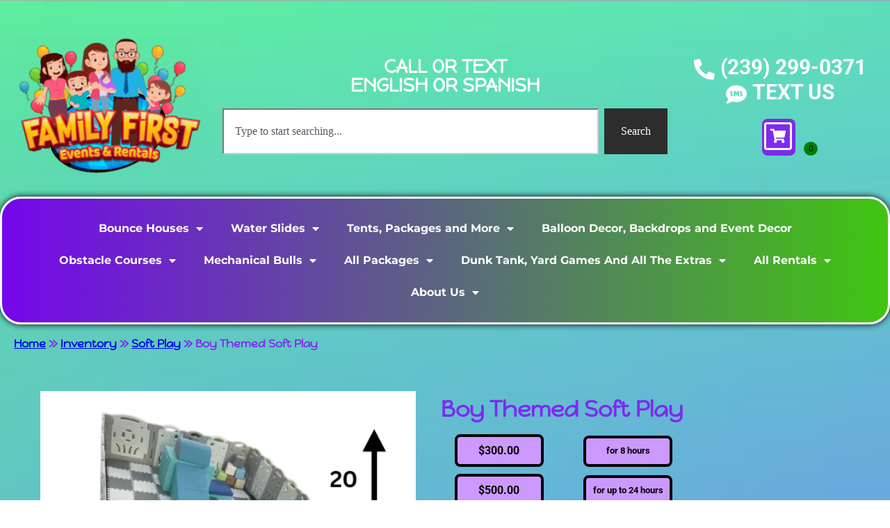

--- FILE ---
content_type: text/html; charset=utf-8
request_url: https://www.google.com/recaptcha/enterprise/anchor?ar=1&k=6LcSNw8eAAAAAN1cy4N20ZlzWX4YetiG7zmLXN_f&co=aHR0cHM6Ly9mYW1pbHlmaXJzdGV2ZW50c2FuZHJlbnRhbHMuY29tOjQ0Mw..&hl=en&type=v3&v=PoyoqOPhxBO7pBk68S4YbpHZ&size=invisible&badge=bottomright&sa=Form&anchor-ms=20000&execute-ms=30000&cb=2pkgqhrqcy0c
body_size: 48766
content:
<!DOCTYPE HTML><html dir="ltr" lang="en"><head><meta http-equiv="Content-Type" content="text/html; charset=UTF-8">
<meta http-equiv="X-UA-Compatible" content="IE=edge">
<title>reCAPTCHA</title>
<style type="text/css">
/* cyrillic-ext */
@font-face {
  font-family: 'Roboto';
  font-style: normal;
  font-weight: 400;
  font-stretch: 100%;
  src: url(//fonts.gstatic.com/s/roboto/v48/KFO7CnqEu92Fr1ME7kSn66aGLdTylUAMa3GUBHMdazTgWw.woff2) format('woff2');
  unicode-range: U+0460-052F, U+1C80-1C8A, U+20B4, U+2DE0-2DFF, U+A640-A69F, U+FE2E-FE2F;
}
/* cyrillic */
@font-face {
  font-family: 'Roboto';
  font-style: normal;
  font-weight: 400;
  font-stretch: 100%;
  src: url(//fonts.gstatic.com/s/roboto/v48/KFO7CnqEu92Fr1ME7kSn66aGLdTylUAMa3iUBHMdazTgWw.woff2) format('woff2');
  unicode-range: U+0301, U+0400-045F, U+0490-0491, U+04B0-04B1, U+2116;
}
/* greek-ext */
@font-face {
  font-family: 'Roboto';
  font-style: normal;
  font-weight: 400;
  font-stretch: 100%;
  src: url(//fonts.gstatic.com/s/roboto/v48/KFO7CnqEu92Fr1ME7kSn66aGLdTylUAMa3CUBHMdazTgWw.woff2) format('woff2');
  unicode-range: U+1F00-1FFF;
}
/* greek */
@font-face {
  font-family: 'Roboto';
  font-style: normal;
  font-weight: 400;
  font-stretch: 100%;
  src: url(//fonts.gstatic.com/s/roboto/v48/KFO7CnqEu92Fr1ME7kSn66aGLdTylUAMa3-UBHMdazTgWw.woff2) format('woff2');
  unicode-range: U+0370-0377, U+037A-037F, U+0384-038A, U+038C, U+038E-03A1, U+03A3-03FF;
}
/* math */
@font-face {
  font-family: 'Roboto';
  font-style: normal;
  font-weight: 400;
  font-stretch: 100%;
  src: url(//fonts.gstatic.com/s/roboto/v48/KFO7CnqEu92Fr1ME7kSn66aGLdTylUAMawCUBHMdazTgWw.woff2) format('woff2');
  unicode-range: U+0302-0303, U+0305, U+0307-0308, U+0310, U+0312, U+0315, U+031A, U+0326-0327, U+032C, U+032F-0330, U+0332-0333, U+0338, U+033A, U+0346, U+034D, U+0391-03A1, U+03A3-03A9, U+03B1-03C9, U+03D1, U+03D5-03D6, U+03F0-03F1, U+03F4-03F5, U+2016-2017, U+2034-2038, U+203C, U+2040, U+2043, U+2047, U+2050, U+2057, U+205F, U+2070-2071, U+2074-208E, U+2090-209C, U+20D0-20DC, U+20E1, U+20E5-20EF, U+2100-2112, U+2114-2115, U+2117-2121, U+2123-214F, U+2190, U+2192, U+2194-21AE, U+21B0-21E5, U+21F1-21F2, U+21F4-2211, U+2213-2214, U+2216-22FF, U+2308-230B, U+2310, U+2319, U+231C-2321, U+2336-237A, U+237C, U+2395, U+239B-23B7, U+23D0, U+23DC-23E1, U+2474-2475, U+25AF, U+25B3, U+25B7, U+25BD, U+25C1, U+25CA, U+25CC, U+25FB, U+266D-266F, U+27C0-27FF, U+2900-2AFF, U+2B0E-2B11, U+2B30-2B4C, U+2BFE, U+3030, U+FF5B, U+FF5D, U+1D400-1D7FF, U+1EE00-1EEFF;
}
/* symbols */
@font-face {
  font-family: 'Roboto';
  font-style: normal;
  font-weight: 400;
  font-stretch: 100%;
  src: url(//fonts.gstatic.com/s/roboto/v48/KFO7CnqEu92Fr1ME7kSn66aGLdTylUAMaxKUBHMdazTgWw.woff2) format('woff2');
  unicode-range: U+0001-000C, U+000E-001F, U+007F-009F, U+20DD-20E0, U+20E2-20E4, U+2150-218F, U+2190, U+2192, U+2194-2199, U+21AF, U+21E6-21F0, U+21F3, U+2218-2219, U+2299, U+22C4-22C6, U+2300-243F, U+2440-244A, U+2460-24FF, U+25A0-27BF, U+2800-28FF, U+2921-2922, U+2981, U+29BF, U+29EB, U+2B00-2BFF, U+4DC0-4DFF, U+FFF9-FFFB, U+10140-1018E, U+10190-1019C, U+101A0, U+101D0-101FD, U+102E0-102FB, U+10E60-10E7E, U+1D2C0-1D2D3, U+1D2E0-1D37F, U+1F000-1F0FF, U+1F100-1F1AD, U+1F1E6-1F1FF, U+1F30D-1F30F, U+1F315, U+1F31C, U+1F31E, U+1F320-1F32C, U+1F336, U+1F378, U+1F37D, U+1F382, U+1F393-1F39F, U+1F3A7-1F3A8, U+1F3AC-1F3AF, U+1F3C2, U+1F3C4-1F3C6, U+1F3CA-1F3CE, U+1F3D4-1F3E0, U+1F3ED, U+1F3F1-1F3F3, U+1F3F5-1F3F7, U+1F408, U+1F415, U+1F41F, U+1F426, U+1F43F, U+1F441-1F442, U+1F444, U+1F446-1F449, U+1F44C-1F44E, U+1F453, U+1F46A, U+1F47D, U+1F4A3, U+1F4B0, U+1F4B3, U+1F4B9, U+1F4BB, U+1F4BF, U+1F4C8-1F4CB, U+1F4D6, U+1F4DA, U+1F4DF, U+1F4E3-1F4E6, U+1F4EA-1F4ED, U+1F4F7, U+1F4F9-1F4FB, U+1F4FD-1F4FE, U+1F503, U+1F507-1F50B, U+1F50D, U+1F512-1F513, U+1F53E-1F54A, U+1F54F-1F5FA, U+1F610, U+1F650-1F67F, U+1F687, U+1F68D, U+1F691, U+1F694, U+1F698, U+1F6AD, U+1F6B2, U+1F6B9-1F6BA, U+1F6BC, U+1F6C6-1F6CF, U+1F6D3-1F6D7, U+1F6E0-1F6EA, U+1F6F0-1F6F3, U+1F6F7-1F6FC, U+1F700-1F7FF, U+1F800-1F80B, U+1F810-1F847, U+1F850-1F859, U+1F860-1F887, U+1F890-1F8AD, U+1F8B0-1F8BB, U+1F8C0-1F8C1, U+1F900-1F90B, U+1F93B, U+1F946, U+1F984, U+1F996, U+1F9E9, U+1FA00-1FA6F, U+1FA70-1FA7C, U+1FA80-1FA89, U+1FA8F-1FAC6, U+1FACE-1FADC, U+1FADF-1FAE9, U+1FAF0-1FAF8, U+1FB00-1FBFF;
}
/* vietnamese */
@font-face {
  font-family: 'Roboto';
  font-style: normal;
  font-weight: 400;
  font-stretch: 100%;
  src: url(//fonts.gstatic.com/s/roboto/v48/KFO7CnqEu92Fr1ME7kSn66aGLdTylUAMa3OUBHMdazTgWw.woff2) format('woff2');
  unicode-range: U+0102-0103, U+0110-0111, U+0128-0129, U+0168-0169, U+01A0-01A1, U+01AF-01B0, U+0300-0301, U+0303-0304, U+0308-0309, U+0323, U+0329, U+1EA0-1EF9, U+20AB;
}
/* latin-ext */
@font-face {
  font-family: 'Roboto';
  font-style: normal;
  font-weight: 400;
  font-stretch: 100%;
  src: url(//fonts.gstatic.com/s/roboto/v48/KFO7CnqEu92Fr1ME7kSn66aGLdTylUAMa3KUBHMdazTgWw.woff2) format('woff2');
  unicode-range: U+0100-02BA, U+02BD-02C5, U+02C7-02CC, U+02CE-02D7, U+02DD-02FF, U+0304, U+0308, U+0329, U+1D00-1DBF, U+1E00-1E9F, U+1EF2-1EFF, U+2020, U+20A0-20AB, U+20AD-20C0, U+2113, U+2C60-2C7F, U+A720-A7FF;
}
/* latin */
@font-face {
  font-family: 'Roboto';
  font-style: normal;
  font-weight: 400;
  font-stretch: 100%;
  src: url(//fonts.gstatic.com/s/roboto/v48/KFO7CnqEu92Fr1ME7kSn66aGLdTylUAMa3yUBHMdazQ.woff2) format('woff2');
  unicode-range: U+0000-00FF, U+0131, U+0152-0153, U+02BB-02BC, U+02C6, U+02DA, U+02DC, U+0304, U+0308, U+0329, U+2000-206F, U+20AC, U+2122, U+2191, U+2193, U+2212, U+2215, U+FEFF, U+FFFD;
}
/* cyrillic-ext */
@font-face {
  font-family: 'Roboto';
  font-style: normal;
  font-weight: 500;
  font-stretch: 100%;
  src: url(//fonts.gstatic.com/s/roboto/v48/KFO7CnqEu92Fr1ME7kSn66aGLdTylUAMa3GUBHMdazTgWw.woff2) format('woff2');
  unicode-range: U+0460-052F, U+1C80-1C8A, U+20B4, U+2DE0-2DFF, U+A640-A69F, U+FE2E-FE2F;
}
/* cyrillic */
@font-face {
  font-family: 'Roboto';
  font-style: normal;
  font-weight: 500;
  font-stretch: 100%;
  src: url(//fonts.gstatic.com/s/roboto/v48/KFO7CnqEu92Fr1ME7kSn66aGLdTylUAMa3iUBHMdazTgWw.woff2) format('woff2');
  unicode-range: U+0301, U+0400-045F, U+0490-0491, U+04B0-04B1, U+2116;
}
/* greek-ext */
@font-face {
  font-family: 'Roboto';
  font-style: normal;
  font-weight: 500;
  font-stretch: 100%;
  src: url(//fonts.gstatic.com/s/roboto/v48/KFO7CnqEu92Fr1ME7kSn66aGLdTylUAMa3CUBHMdazTgWw.woff2) format('woff2');
  unicode-range: U+1F00-1FFF;
}
/* greek */
@font-face {
  font-family: 'Roboto';
  font-style: normal;
  font-weight: 500;
  font-stretch: 100%;
  src: url(//fonts.gstatic.com/s/roboto/v48/KFO7CnqEu92Fr1ME7kSn66aGLdTylUAMa3-UBHMdazTgWw.woff2) format('woff2');
  unicode-range: U+0370-0377, U+037A-037F, U+0384-038A, U+038C, U+038E-03A1, U+03A3-03FF;
}
/* math */
@font-face {
  font-family: 'Roboto';
  font-style: normal;
  font-weight: 500;
  font-stretch: 100%;
  src: url(//fonts.gstatic.com/s/roboto/v48/KFO7CnqEu92Fr1ME7kSn66aGLdTylUAMawCUBHMdazTgWw.woff2) format('woff2');
  unicode-range: U+0302-0303, U+0305, U+0307-0308, U+0310, U+0312, U+0315, U+031A, U+0326-0327, U+032C, U+032F-0330, U+0332-0333, U+0338, U+033A, U+0346, U+034D, U+0391-03A1, U+03A3-03A9, U+03B1-03C9, U+03D1, U+03D5-03D6, U+03F0-03F1, U+03F4-03F5, U+2016-2017, U+2034-2038, U+203C, U+2040, U+2043, U+2047, U+2050, U+2057, U+205F, U+2070-2071, U+2074-208E, U+2090-209C, U+20D0-20DC, U+20E1, U+20E5-20EF, U+2100-2112, U+2114-2115, U+2117-2121, U+2123-214F, U+2190, U+2192, U+2194-21AE, U+21B0-21E5, U+21F1-21F2, U+21F4-2211, U+2213-2214, U+2216-22FF, U+2308-230B, U+2310, U+2319, U+231C-2321, U+2336-237A, U+237C, U+2395, U+239B-23B7, U+23D0, U+23DC-23E1, U+2474-2475, U+25AF, U+25B3, U+25B7, U+25BD, U+25C1, U+25CA, U+25CC, U+25FB, U+266D-266F, U+27C0-27FF, U+2900-2AFF, U+2B0E-2B11, U+2B30-2B4C, U+2BFE, U+3030, U+FF5B, U+FF5D, U+1D400-1D7FF, U+1EE00-1EEFF;
}
/* symbols */
@font-face {
  font-family: 'Roboto';
  font-style: normal;
  font-weight: 500;
  font-stretch: 100%;
  src: url(//fonts.gstatic.com/s/roboto/v48/KFO7CnqEu92Fr1ME7kSn66aGLdTylUAMaxKUBHMdazTgWw.woff2) format('woff2');
  unicode-range: U+0001-000C, U+000E-001F, U+007F-009F, U+20DD-20E0, U+20E2-20E4, U+2150-218F, U+2190, U+2192, U+2194-2199, U+21AF, U+21E6-21F0, U+21F3, U+2218-2219, U+2299, U+22C4-22C6, U+2300-243F, U+2440-244A, U+2460-24FF, U+25A0-27BF, U+2800-28FF, U+2921-2922, U+2981, U+29BF, U+29EB, U+2B00-2BFF, U+4DC0-4DFF, U+FFF9-FFFB, U+10140-1018E, U+10190-1019C, U+101A0, U+101D0-101FD, U+102E0-102FB, U+10E60-10E7E, U+1D2C0-1D2D3, U+1D2E0-1D37F, U+1F000-1F0FF, U+1F100-1F1AD, U+1F1E6-1F1FF, U+1F30D-1F30F, U+1F315, U+1F31C, U+1F31E, U+1F320-1F32C, U+1F336, U+1F378, U+1F37D, U+1F382, U+1F393-1F39F, U+1F3A7-1F3A8, U+1F3AC-1F3AF, U+1F3C2, U+1F3C4-1F3C6, U+1F3CA-1F3CE, U+1F3D4-1F3E0, U+1F3ED, U+1F3F1-1F3F3, U+1F3F5-1F3F7, U+1F408, U+1F415, U+1F41F, U+1F426, U+1F43F, U+1F441-1F442, U+1F444, U+1F446-1F449, U+1F44C-1F44E, U+1F453, U+1F46A, U+1F47D, U+1F4A3, U+1F4B0, U+1F4B3, U+1F4B9, U+1F4BB, U+1F4BF, U+1F4C8-1F4CB, U+1F4D6, U+1F4DA, U+1F4DF, U+1F4E3-1F4E6, U+1F4EA-1F4ED, U+1F4F7, U+1F4F9-1F4FB, U+1F4FD-1F4FE, U+1F503, U+1F507-1F50B, U+1F50D, U+1F512-1F513, U+1F53E-1F54A, U+1F54F-1F5FA, U+1F610, U+1F650-1F67F, U+1F687, U+1F68D, U+1F691, U+1F694, U+1F698, U+1F6AD, U+1F6B2, U+1F6B9-1F6BA, U+1F6BC, U+1F6C6-1F6CF, U+1F6D3-1F6D7, U+1F6E0-1F6EA, U+1F6F0-1F6F3, U+1F6F7-1F6FC, U+1F700-1F7FF, U+1F800-1F80B, U+1F810-1F847, U+1F850-1F859, U+1F860-1F887, U+1F890-1F8AD, U+1F8B0-1F8BB, U+1F8C0-1F8C1, U+1F900-1F90B, U+1F93B, U+1F946, U+1F984, U+1F996, U+1F9E9, U+1FA00-1FA6F, U+1FA70-1FA7C, U+1FA80-1FA89, U+1FA8F-1FAC6, U+1FACE-1FADC, U+1FADF-1FAE9, U+1FAF0-1FAF8, U+1FB00-1FBFF;
}
/* vietnamese */
@font-face {
  font-family: 'Roboto';
  font-style: normal;
  font-weight: 500;
  font-stretch: 100%;
  src: url(//fonts.gstatic.com/s/roboto/v48/KFO7CnqEu92Fr1ME7kSn66aGLdTylUAMa3OUBHMdazTgWw.woff2) format('woff2');
  unicode-range: U+0102-0103, U+0110-0111, U+0128-0129, U+0168-0169, U+01A0-01A1, U+01AF-01B0, U+0300-0301, U+0303-0304, U+0308-0309, U+0323, U+0329, U+1EA0-1EF9, U+20AB;
}
/* latin-ext */
@font-face {
  font-family: 'Roboto';
  font-style: normal;
  font-weight: 500;
  font-stretch: 100%;
  src: url(//fonts.gstatic.com/s/roboto/v48/KFO7CnqEu92Fr1ME7kSn66aGLdTylUAMa3KUBHMdazTgWw.woff2) format('woff2');
  unicode-range: U+0100-02BA, U+02BD-02C5, U+02C7-02CC, U+02CE-02D7, U+02DD-02FF, U+0304, U+0308, U+0329, U+1D00-1DBF, U+1E00-1E9F, U+1EF2-1EFF, U+2020, U+20A0-20AB, U+20AD-20C0, U+2113, U+2C60-2C7F, U+A720-A7FF;
}
/* latin */
@font-face {
  font-family: 'Roboto';
  font-style: normal;
  font-weight: 500;
  font-stretch: 100%;
  src: url(//fonts.gstatic.com/s/roboto/v48/KFO7CnqEu92Fr1ME7kSn66aGLdTylUAMa3yUBHMdazQ.woff2) format('woff2');
  unicode-range: U+0000-00FF, U+0131, U+0152-0153, U+02BB-02BC, U+02C6, U+02DA, U+02DC, U+0304, U+0308, U+0329, U+2000-206F, U+20AC, U+2122, U+2191, U+2193, U+2212, U+2215, U+FEFF, U+FFFD;
}
/* cyrillic-ext */
@font-face {
  font-family: 'Roboto';
  font-style: normal;
  font-weight: 900;
  font-stretch: 100%;
  src: url(//fonts.gstatic.com/s/roboto/v48/KFO7CnqEu92Fr1ME7kSn66aGLdTylUAMa3GUBHMdazTgWw.woff2) format('woff2');
  unicode-range: U+0460-052F, U+1C80-1C8A, U+20B4, U+2DE0-2DFF, U+A640-A69F, U+FE2E-FE2F;
}
/* cyrillic */
@font-face {
  font-family: 'Roboto';
  font-style: normal;
  font-weight: 900;
  font-stretch: 100%;
  src: url(//fonts.gstatic.com/s/roboto/v48/KFO7CnqEu92Fr1ME7kSn66aGLdTylUAMa3iUBHMdazTgWw.woff2) format('woff2');
  unicode-range: U+0301, U+0400-045F, U+0490-0491, U+04B0-04B1, U+2116;
}
/* greek-ext */
@font-face {
  font-family: 'Roboto';
  font-style: normal;
  font-weight: 900;
  font-stretch: 100%;
  src: url(//fonts.gstatic.com/s/roboto/v48/KFO7CnqEu92Fr1ME7kSn66aGLdTylUAMa3CUBHMdazTgWw.woff2) format('woff2');
  unicode-range: U+1F00-1FFF;
}
/* greek */
@font-face {
  font-family: 'Roboto';
  font-style: normal;
  font-weight: 900;
  font-stretch: 100%;
  src: url(//fonts.gstatic.com/s/roboto/v48/KFO7CnqEu92Fr1ME7kSn66aGLdTylUAMa3-UBHMdazTgWw.woff2) format('woff2');
  unicode-range: U+0370-0377, U+037A-037F, U+0384-038A, U+038C, U+038E-03A1, U+03A3-03FF;
}
/* math */
@font-face {
  font-family: 'Roboto';
  font-style: normal;
  font-weight: 900;
  font-stretch: 100%;
  src: url(//fonts.gstatic.com/s/roboto/v48/KFO7CnqEu92Fr1ME7kSn66aGLdTylUAMawCUBHMdazTgWw.woff2) format('woff2');
  unicode-range: U+0302-0303, U+0305, U+0307-0308, U+0310, U+0312, U+0315, U+031A, U+0326-0327, U+032C, U+032F-0330, U+0332-0333, U+0338, U+033A, U+0346, U+034D, U+0391-03A1, U+03A3-03A9, U+03B1-03C9, U+03D1, U+03D5-03D6, U+03F0-03F1, U+03F4-03F5, U+2016-2017, U+2034-2038, U+203C, U+2040, U+2043, U+2047, U+2050, U+2057, U+205F, U+2070-2071, U+2074-208E, U+2090-209C, U+20D0-20DC, U+20E1, U+20E5-20EF, U+2100-2112, U+2114-2115, U+2117-2121, U+2123-214F, U+2190, U+2192, U+2194-21AE, U+21B0-21E5, U+21F1-21F2, U+21F4-2211, U+2213-2214, U+2216-22FF, U+2308-230B, U+2310, U+2319, U+231C-2321, U+2336-237A, U+237C, U+2395, U+239B-23B7, U+23D0, U+23DC-23E1, U+2474-2475, U+25AF, U+25B3, U+25B7, U+25BD, U+25C1, U+25CA, U+25CC, U+25FB, U+266D-266F, U+27C0-27FF, U+2900-2AFF, U+2B0E-2B11, U+2B30-2B4C, U+2BFE, U+3030, U+FF5B, U+FF5D, U+1D400-1D7FF, U+1EE00-1EEFF;
}
/* symbols */
@font-face {
  font-family: 'Roboto';
  font-style: normal;
  font-weight: 900;
  font-stretch: 100%;
  src: url(//fonts.gstatic.com/s/roboto/v48/KFO7CnqEu92Fr1ME7kSn66aGLdTylUAMaxKUBHMdazTgWw.woff2) format('woff2');
  unicode-range: U+0001-000C, U+000E-001F, U+007F-009F, U+20DD-20E0, U+20E2-20E4, U+2150-218F, U+2190, U+2192, U+2194-2199, U+21AF, U+21E6-21F0, U+21F3, U+2218-2219, U+2299, U+22C4-22C6, U+2300-243F, U+2440-244A, U+2460-24FF, U+25A0-27BF, U+2800-28FF, U+2921-2922, U+2981, U+29BF, U+29EB, U+2B00-2BFF, U+4DC0-4DFF, U+FFF9-FFFB, U+10140-1018E, U+10190-1019C, U+101A0, U+101D0-101FD, U+102E0-102FB, U+10E60-10E7E, U+1D2C0-1D2D3, U+1D2E0-1D37F, U+1F000-1F0FF, U+1F100-1F1AD, U+1F1E6-1F1FF, U+1F30D-1F30F, U+1F315, U+1F31C, U+1F31E, U+1F320-1F32C, U+1F336, U+1F378, U+1F37D, U+1F382, U+1F393-1F39F, U+1F3A7-1F3A8, U+1F3AC-1F3AF, U+1F3C2, U+1F3C4-1F3C6, U+1F3CA-1F3CE, U+1F3D4-1F3E0, U+1F3ED, U+1F3F1-1F3F3, U+1F3F5-1F3F7, U+1F408, U+1F415, U+1F41F, U+1F426, U+1F43F, U+1F441-1F442, U+1F444, U+1F446-1F449, U+1F44C-1F44E, U+1F453, U+1F46A, U+1F47D, U+1F4A3, U+1F4B0, U+1F4B3, U+1F4B9, U+1F4BB, U+1F4BF, U+1F4C8-1F4CB, U+1F4D6, U+1F4DA, U+1F4DF, U+1F4E3-1F4E6, U+1F4EA-1F4ED, U+1F4F7, U+1F4F9-1F4FB, U+1F4FD-1F4FE, U+1F503, U+1F507-1F50B, U+1F50D, U+1F512-1F513, U+1F53E-1F54A, U+1F54F-1F5FA, U+1F610, U+1F650-1F67F, U+1F687, U+1F68D, U+1F691, U+1F694, U+1F698, U+1F6AD, U+1F6B2, U+1F6B9-1F6BA, U+1F6BC, U+1F6C6-1F6CF, U+1F6D3-1F6D7, U+1F6E0-1F6EA, U+1F6F0-1F6F3, U+1F6F7-1F6FC, U+1F700-1F7FF, U+1F800-1F80B, U+1F810-1F847, U+1F850-1F859, U+1F860-1F887, U+1F890-1F8AD, U+1F8B0-1F8BB, U+1F8C0-1F8C1, U+1F900-1F90B, U+1F93B, U+1F946, U+1F984, U+1F996, U+1F9E9, U+1FA00-1FA6F, U+1FA70-1FA7C, U+1FA80-1FA89, U+1FA8F-1FAC6, U+1FACE-1FADC, U+1FADF-1FAE9, U+1FAF0-1FAF8, U+1FB00-1FBFF;
}
/* vietnamese */
@font-face {
  font-family: 'Roboto';
  font-style: normal;
  font-weight: 900;
  font-stretch: 100%;
  src: url(//fonts.gstatic.com/s/roboto/v48/KFO7CnqEu92Fr1ME7kSn66aGLdTylUAMa3OUBHMdazTgWw.woff2) format('woff2');
  unicode-range: U+0102-0103, U+0110-0111, U+0128-0129, U+0168-0169, U+01A0-01A1, U+01AF-01B0, U+0300-0301, U+0303-0304, U+0308-0309, U+0323, U+0329, U+1EA0-1EF9, U+20AB;
}
/* latin-ext */
@font-face {
  font-family: 'Roboto';
  font-style: normal;
  font-weight: 900;
  font-stretch: 100%;
  src: url(//fonts.gstatic.com/s/roboto/v48/KFO7CnqEu92Fr1ME7kSn66aGLdTylUAMa3KUBHMdazTgWw.woff2) format('woff2');
  unicode-range: U+0100-02BA, U+02BD-02C5, U+02C7-02CC, U+02CE-02D7, U+02DD-02FF, U+0304, U+0308, U+0329, U+1D00-1DBF, U+1E00-1E9F, U+1EF2-1EFF, U+2020, U+20A0-20AB, U+20AD-20C0, U+2113, U+2C60-2C7F, U+A720-A7FF;
}
/* latin */
@font-face {
  font-family: 'Roboto';
  font-style: normal;
  font-weight: 900;
  font-stretch: 100%;
  src: url(//fonts.gstatic.com/s/roboto/v48/KFO7CnqEu92Fr1ME7kSn66aGLdTylUAMa3yUBHMdazQ.woff2) format('woff2');
  unicode-range: U+0000-00FF, U+0131, U+0152-0153, U+02BB-02BC, U+02C6, U+02DA, U+02DC, U+0304, U+0308, U+0329, U+2000-206F, U+20AC, U+2122, U+2191, U+2193, U+2212, U+2215, U+FEFF, U+FFFD;
}

</style>
<link rel="stylesheet" type="text/css" href="https://www.gstatic.com/recaptcha/releases/PoyoqOPhxBO7pBk68S4YbpHZ/styles__ltr.css">
<script nonce="-XYhAStv3gT--1dlQuU2MA" type="text/javascript">window['__recaptcha_api'] = 'https://www.google.com/recaptcha/enterprise/';</script>
<script type="text/javascript" src="https://www.gstatic.com/recaptcha/releases/PoyoqOPhxBO7pBk68S4YbpHZ/recaptcha__en.js" nonce="-XYhAStv3gT--1dlQuU2MA">
      
    </script></head>
<body><div id="rc-anchor-alert" class="rc-anchor-alert"></div>
<input type="hidden" id="recaptcha-token" value="[base64]">
<script type="text/javascript" nonce="-XYhAStv3gT--1dlQuU2MA">
      recaptcha.anchor.Main.init("[\x22ainput\x22,[\x22bgdata\x22,\x22\x22,\[base64]/[base64]/[base64]/[base64]/[base64]/[base64]/KGcoTywyNTMsTy5PKSxVRyhPLEMpKTpnKE8sMjUzLEMpLE8pKSxsKSksTykpfSxieT1mdW5jdGlvbihDLE8sdSxsKXtmb3IobD0odT1SKEMpLDApO08+MDtPLS0pbD1sPDw4fFooQyk7ZyhDLHUsbCl9LFVHPWZ1bmN0aW9uKEMsTyl7Qy5pLmxlbmd0aD4xMDQ/[base64]/[base64]/[base64]/[base64]/[base64]/[base64]/[base64]\\u003d\x22,\[base64]\x22,\x22TcOww7XCicO7FsOdwrnClU82G8OdAVTChG8Iw6bDqyDCpXk9dsOcw4UCw4jCoFNtPg/DlsKmw7cbEMKSw4vDr8OdWMOBwqoYcR/Cs1bDiRZGw5TComhwQcKNP37DqQ9Nw4BlesKdB8K0OcKAcloMwrw2wpN/w6cOw4Rlw6DDpxMpTGYlMsKZw6B4OsOewo7Dh8OwM8K5w7rDr09uHcOiScKRT3DCvx5kwoRhw6TCoWpoZgFCw4TCuWAswoF1A8OPB8O0BSg8GyBqwp/Cp2B3wo7Cu1fCu2fDgcK2XX/CkE9WO8Olw7F+w6gSHsOxL0sYRsOKV8KYw6xdw60vNjJha8O1w57CncOxL8K9Ei/CqsKCG8KMwp3DlMO1w4YYw7vDhsO2wqpxJioxwrvDpsOnTXjDpcO8TcOWwr80UMOOQ1NZXybDm8K7WMKewqfCkMOscG/CgSrDv2nCpwRIX8OAAsOrwozDj8O4woVewqpIdnhuCMO+wo0RMsOLSwPCosKubkLDqjcHVEBkNVzCtcKewpQvBwzCicKCcUTDjg/[base64]/D2HCocKvw4g4w5xew6E0IMKkw5FXw4N/OhPDux7CucK/w6Utw7sCw53Cj8KqNcKbXybDksOCFsOFI3rCmsKaHhDDtl9efRPDsgHDu1kIa8OFGcKEwrPDssK0bsKewro7w6A6UmErwoshw5DCncORYsKLw5k4wrY9HsKdwqXCjcOhwrcSHcK/w7Rmwp3Cm0LCtsO5w6HCm8K/[base64]/DjcOAw5PCkMOqW8OWKMKgX8OaQMOSwrpWfsKyexQswq/DkFfDtsKJS8Olw7NhU8OTesOKw41yw7I8wq/[base64]/cMKzbiLDpy1kJWgzJMOeLQYWw63Cr0fDisKlw7fCncKiezYHw65Aw453WnMqw5vDqyzCh8KBCXrCqBvCtkPCtsKzP3UJTiotwqbCt8ONGMKDw4TCqMKMJ8KBbMOHR03ClMOCHR/[base64]/wrtjw5XCsxwHwozChS7DncOQw6rCv1LCoz3ChcOcJQ5GLcO5w5d4wq/CiMOIwpI2w6Vyw6AHfcOCwrvDncKPEVfCrsOnwp8kw6zDrxw+w7LDqcKeKnItfzjCigVhS8O3d07DkMKgwqzCui/CrcOrw6LCvMKewqc4b8KgaMKeLMOnwqrDllNAwqJ0wp3Cr3kdGsKsecKpVxLChncyFMK/wpzDpsObHgkGC37Chm7CiEPCrWERHsO6a8ObV0XCuVLDnw3DtSPDmMOSfcO0wrzCncOWwo9OEhfDvcO2DMO9wqfCrcKRE8KFcwR8SmrDt8OKP8O/[base64]/[base64]/CpCPDggMmDMO4wpd/wqBPQMKHZMOUwpzDg0URVD1cfUTDhRrCjHTCn8OPwqPDqcKUX8KTLFVGwqLDpiMONsK4w6vCrmoBNwHClA91wr9SUcKxQBTDuMO3K8KRUztcQV0EMMOMNTDCn8OcwrA5HVBjwofCqGh0wrnDt8OxRhMsQyR/[base64]/wo/[base64]/[base64]/Cr8KOwr7Dm8OGAhIJTVHCs3Z/wpTCqwzCssOJEcOAFMOAT0lSFMKrwqzDhMOfw6hUKMORTcKZdcOFE8KQwrxGwq0Jw7HCk20Lwp3DhX1zwqzCiBlAw4HDt0Z6WnhaZMKTw6M9AMKEAcOPS8OcR8OYYHM1wqRGEjXDrcONwq7Dg0rDrVYMw55/NMOfBsKpwqvDkENcWsOew6bCkCdgw7HDjcOowqV+w4PDlsK9GB/DicODX0Myw4fCusKYw4gkwpcHw7vDsyh9wq3Dn3F4w4/DucOlIMKfw4QFYcKhwrt8w5Eow5XDvsOSw4xgAMOdw7zCgMKFw7dewp7CrcOHw6zDllvCkhBJMzjDhwJufSl6A8OsZcOew5QzwoJaw7bDtRMsw4s/wrzDphLCj8K8wrzDrcOvBMOlw4BrwrN+H1V+A8OZw7AFw5bDgcOHwr7CrljDscO9HBg9TMK9ChhdViAASgPDnhwXwr/CsVMIDsKoIMOIwofCuVLCp3AawqgoacOHUDAgwop/QEDDjMKrwpNiwphfJlHDvVJVaMONw6I/IMO/[base64]/CsAdNVsKkH8KIeljDvBzCkCEFF8O/QcORw47Cu1gMwofCt8Kyw4JvPQjDhG5LODbDmAgYwr/Do17CplXCryd4wq0GwovCtE1+P0MKWMKgFjUyLcOYw48SwrURw60TwrovcRPChjcuJMKGUMKNw7rClsOmw4/Cq0cQfsOcw5MqXsO+CGYHBQoWw59DwpxAworCicKnGsO5woTDrcOgTEAkKE/Cu8OTwpYOw6c7wrfDsRHCvcKnwr1UwrvCjyfCqsOkOhYeOFPDgMOrFgUhw7TCpibCmsOBw7JEFkAGwoRpNMKubsKsw7Quwqk9AMK7w7/Ch8OIP8KewpltXQrDtXNPO8OLZTfClFUJwrrCqE4nw7VDP8K9eGjCujzDpsOvVHbCnHIew58Ne8KTIcKIXXUNZ1TCnE/CkMKQTmXDmlzDpXsGLMKkw5QFw73CusK4dQdGL2wpGcOAw4rDlMOsw4fDsXI6wqJ2Z13DicKQISXCmsONwoNLc8OxwpbCl0MFZ8KyC0zDlynCg8K4DjBWw78+Qm3CqScLwpjCtC7CqGhgw7VTw5jDr10NJcOpVcKpw5YawqBJw5A6wpvDvcOTwrHCtGPCgMKuYi/[base64]/wqrCk2vCoVrDpMOmKQLCs8OdUkDDpcO9w73Dtz/DocKkQxDCpMKpOsK/wrfCjQnDkVhYw6khLmDCh8KZGMKjdsO6AcOAT8OhwqN0X3/[base64]/Cp8OcacOqwpDDsMK/[base64]/Cqh/CiMOIwpfDpcOfZV9xwpkFwoTDqsKQw4Q4EXQXasKPalDCmMO6Y0nDk8KmSsKcSFDDnDkEQcKQw5HCkS/DpcOdE2QewrUfwoocwotMA1VMwqRww5jDqVZZAcKQQ8KWwotldEc6I2nCjgYEwr/Du2PCnMK5Z1jDtcOiLMO5w5rDjMOhBsOwKsODBF/[base64]/[base64]/CvMOLM2vDhsKRw5UIw55gw5/Cqg57ZnXDncKCw7DCvjlyUcKIwq/Dj8KDTh3DlcOFw5tudsOcw5hQNMKZwpMaO8KxcT/Dp8KtYMOpXVjDvUtCwr8NaSTCgcOAwqHDgcOqwojDicOBeUAXwr3DjsOzwrMfUELDtMODTGvDu8O0ZU/[base64]/DosKIHsOQbsK0b8OIZ8K5w78UwqcMw5dMw6sqwq5IbyfDgVTCvXgBwrN+w5gkfznDkMKWw4HCu8O4E0LDnynDt8K2wrfCsnhrw7fDmMK7KsOOe8OewrHDsEBNwozChCTDuMOKw4fDicKkCMKnNwQqw7vDgHVOwqYUwq9Ra3dGcF/DkcOrwq9XZDdKw7nDvA/DlA3DshYkOH1FNS4+wrN3wo3ClsOqwp/[base64]/CoRgfD8KCXGVSw6FEwrXCqcKYFsKWworCgMK5w4tiw55MCsK2CmnCrsOxacKiwofDilPCoMKmwp9nGMKsHw7CjcKyK0B9TsOkw47CsV/CnsO4Mh05wonCuDXChcOWwozCuMKpUQnClMKew6HCjijCogM0wrnDqcOywoJhw6A6wrnDvcKrw6PDt0rChMK2wobDiS9kwrd9w6Y0w4nDqcKiW8KRw44hPcOTVcK8dzLCmcKewogJw7rDjxPCvjYwek/ClRchw4bDjzQdM3TCrxDDpMKQX8KNwqtJUjLDm8O0LVY4w4bCmcOYw6LCtMKCUsOmwrJoFmfDqsOgTEJhw4TCjH/CgMKbw5TDiX7DsUPCtsKDam1HG8KXw5wAK2zDjcK4wq0tNFDCtcK+TsKzByccOMKeNhoRDcOnRcKwN0w+YcKTw67DmMODF8KASR8ew6TDvyAMw7zCq33DnsKSw7AWDlPCjMKGbcKhJMOhRMKQWCpuw7cUw67DqD/DisO0TW/DrsKBwp7Dk8KzKMKkB0E+EMKDwqbDuQNjYk8KwqfDucOlJsKUKVh5WMOCwq3DtMKxw7tlw7rDksKXLw3Dnk15fDQoesONw41KwoLDoVzDtcKJD8O/[base64]/[base64]/w5ZxwqTCuDXDg3VhEcK4eGDChsKlwps5TSHDmB3DsigOwqHCoMKNXcO/wp1JwqDCt8O1KVY/McO1w4TCjMKjccO5YRbDvWsFMsKzwprCgGZhw5EQwrsce3DDlMKcdBfDokJaTcOdwoYiTk/[base64]/Cv8K9NHLDmcOubsK4NMKxw6jCv8Oow4zCmAjDrDESEDPCkjxqCDrCicO+w5Nowp3DqMKCwonDjSY6wqk2FF3DuhYnwpPCuCbCkH8gwpjCt2LChR7ChMKNwroeWcOcLcOHw7nDuMKXdW0Ew53DgcOEKQ5KdcOXck7DlxsWw6/Dlk1DesO1wqFQCwXDgnw1wonDlsOMwqQ4wrFTwozDhMOwwrtSJEXCriw+wpF3w4bCucOUd8Kvw5/Dm8KyAh1/w5k/[base64]/DnMOLQMKOwqJoRcORdsOPJMKwWcKMw5vCsgzCtcKROMKJBEbDrwTChV4vwoolw4jCq2/Du2vCqcKnCMKuaBXDvMKlEcKnVMKCPVzDg8KswrDDowR3XMOCTcK5w7rDgmDDjcOVwpvDk8KqaMKqwpfCocKzw6DCrw4QHMO2LMOiC1sJfMOFHyLDjzvClsKcWsOHGcKrwrjCscO8OjbCmcKUwrzCv2NCw6/CnXU1CsO8ETxnwrnCrBPCu8KGw7jCu8O4w4oNNcOjwpvChcK1D8Kiwq1lwrXDhsKTw53ClsKHD0EwwodvbX/DjV7Cs1TCrTDDr2XDhMOQXRZRw4nCqm7DvnEsOQXCicK7MMOBwpHDrcKKOsOWwqvCusOUw5dVLxM4TFE5Sx0rw6/DksObwqvDi2ooUlQXwpLCgTdpU8OTTW9KfcOQO3gKUCzCp8OhwokOMkXCtmvDniPCs8ORQcKyw5o1f8Ojw4rDvHnChDnCiD/Dh8K8HEQywrtIwoPCpXDCjCMJw71yMzcve8OJC8Omw4/CkcOdUWPDisKOUcOVwrUYa8K2wqcswqLDiEQab8KsJQlAQ8Kvwqg+w6zDnS/[base64]/w4LDmcOHOxUTwrRpwrt+GcKYZk3CnALCiRoew67CvMKCW8KZY25NwpxtwqfChDc6dzkofi5fwrjCkMKAY8O6woDClsKOCCI4IRtYCVvDlVzDmsONW1zCpsOCFMKHZcOmw6MEw5YYwqLCuV8nDMOtwq4ldMO4w5vCgMOeTMKyWTzDscO/MgjCnMOKIsO4w7DDk37DicODw7/DiGTCl1PCgH/DtG4ywoILw5gJRMO/[base64]/Cr8O/wpjCj8OBwqZhIyzCqH0Zw4nCnMOtwo0NwoAHwq7DnkjDhw/CqcOgXMOlwpAseFxcf8OiacK8SyJPXEJAX8OuRcO8XsO9w4BbFC9uwonDrcOPCMOOE8OMwoPCr8Kxw6rDjVPClVA8aMK+eMKFPsOjKsOnAcKjw71kwqYTwr/Dn8OpaxgVZcOjw7bCsnfCoX1QPsO1MgINLm/[base64]/DiS/[base64]/ChVbDn1/CunNAw4cdw7xYw6BYw6ohw77Dq8OATMK+ZcKDwobCg8OXwqd/fcO5KQHCl8Kxwo7Ct8KUw5lMNXPCiAbCt8OjaxoAw4LDn8KHHwrDjGTDpy1uw7fCqsO0ejQSSE0dw58nw4DChAgfwr56ecOWwpYew7kRw7HCmydgw4ExwobDqkhjHMKOO8O9A33Cj0wGSMOtwpciwoLDgBkLwpxJw7xmcMKPw6Nyw5TDs8K5wqsUUWrCgA/CjMO6TU/[base64]/[base64]/VMKBYUJNEj96w43DpwthwqBFwqthw5LCgSwYwoPDpBpvwoJtwq9MRS7Dr8Kqwq5iw5lDIhFsw4VLw4zDn8KSFwVWCELDk3DCmsKQwqTDrwIMwoA4w53DrRDDpMKRwo/CkkBSwop4w78yL8K5wq/DtEfDqSYfOyBOwoDCiALDsBPCrwMuwqfCuxLCk3xsw645w6rDsS7CucKmacKFworDksO1w4lIHCUmw6NYH8KLwpjCmFnCp8Kmw6U2wqvCoMK1wpDCrDt1w5LDjn1ZYMOPHQwhwo7CksOzwrbDjj9tIsOHG8KPwp5sUMOAbSl6wrB/b8Orw7UMw75Aw4rDtUYFw4LDt8Kew7zCp8OaNn0mMcOvJj/Do3bDgQZdw6XCvsKowq7Dvy3DicK4LxjDhMKbwpXCicO6c1bCt3LCm3U5wo3DkMKZDsOSR8Kjw69EwpfDnsODwp0Ow5nCg8K4w7zDmxLDlUhIZsKpwoRUCGPCiMOVw6vCpMOvworCqWHCssKbw7bCpA/CocKcw6/CpsKxw48qFwlrC8OBwrAzwpJ4FsOELhkWYcKLK2bChMKyBcOLw6bDjD/Doj1QSCFTwrbDiSJFC3zCksKKCCTDnsOzw59bAVPCmWTDoMOow6xFw7nDhcOfORzDmsOQw6RQdMKMwrjDjcKiHgFheEfDg0siwrl4AcKIBMOAwqF3woQtwqbCiMOwCMKvw5pKwo/CtcO9wqs8w6HDjnTCqcKTNWkowozCmkwiIMK6SMOXwqTCiMOBw7nCskvCs8KFUUwXw6jDnlnCjk3DtS/DtcKPw50FwoHClcO1woFTfDpvL8O9UmNUwovDry1Ybxddd8OkRcOaw4nDvWgRwr7DqTRGw6fDlsODwqlwwobClmjCr17Ct8KjT8KlJ8Ozw4o5wpsqwpPCm8OxVHl1URvCtsKaw5J+wo/[base64]/woLCu8Olw7tzDR3Cqks7wqRnw7kJw5cew4gHw6vCpsOewpoiT8KKUQ7CnMKyw6RAworDg1TDrMKzw6E4E15OwonDucKWw5tHLANNwrPCrVnCu8O/VsOYw7nCoX9Xwodsw5AhwqXCvsKWw71dT3rDlTTDoi/Cp8KIcsKywqcWw6/Dh8OqPxbCmWLCmzDDjVzCvsOXT8OgbsK5RFDDv8KTw5jChsOTW8Kbw5TDvMKje8KLGMO5CcOjw4RRZsO7G8Oow4TCp8KBwrYWwpBGwr0kwoQbw77DqMKcw5bCh8K+XDsyFABRSGJHwoMaw4nDqMOpw6nCqmDCr8O/Sh8iw4BtKRQjw5VDFVHDljnDshEqw4knw640wrkpw6czw7/CjFQnS8Kuw7fDrRs8wpvCr3rCjsKVe8KGwojDvMK5wpXCjcOOw43Dl0vCjV58wq3CvAltTsOUw6M/w5XCuiLCjsO3Q8KkwoDClcOILsKUw5UzSAbCmsOEN10CD21KTEwvDwfDmcORASgcw693w64AIjY4wqnDsMO8FBZYSsOQIh8TJjQbWsK/Y8OOKsOVJsKzwrtYw5MLwqVOwodiw7oRR00SRmFwwqEKZxvDuMKIw4h9wqPCpmzDkxLDmsOKw43CuDjDlsOOdcKDw7wHwrzCmDkcLA4zFcKoNQ0PH8KHH8KVY1/CpxPDrcOyMQx9w5BOw6B1wqXDn8KTTSdJRcKhwrbCkBrDt3rCtcKzw4LDhnpVe3UJwqdiwrDCs2rCnkbCoyRFwq3DoWTDtVfDgyfCtcO/[base64]/Ds0Z/OC7CsMK4w4oFYcOSZH5Mw6EVeDIiw53DssONwr/CoylVw59HGBxFwrd0w7rCrgR8wr1NA8KTwovClcOcw4AGwqp6NsOCw7XDm8KlHcKiwrPDl0/CmQjCkcOFw4zCmh9rbD1gwpjCjRbCsMKQJRnCgh5Kw5DDuQ7Cjy82w64Kwq3Cg8OHw4Vlw4jChFLDt8K/wp5hDg1owp8WBMKpw7XCr0XDiGTClz7CjMK9w6JVwpXDjsKJwrbCvSJ2UsOPwobDisKgwpICDBzDr8OtwoxNX8K7w77CosOIw4/DlsKCw73DqxPDnMKuwqxlw61Mw5o8J8OJScKUwoceL8K/w6rCpsOrw487cwQTXDzDs1fCnGjDlQ3CugoSUMKCPsKNYMKOR3BTw7cYew7CgwTDgMOLGMKCwqvCi1xVw6RHfcO4RMOFwpxSD8KaW8OvRhdLw4sFIwgeD8Omw5/DvknCtQ9QwqnDhsKcQcKZw5HDjn/[base64]/CgsOQXWU8PQvCpcOxC2NFdA8xdj1Hw7DCisK4Ak7Cn8OCNC3CtFVRwrU8w7TCqsO/[base64]/wr18w44OWxrDkyjCpEnCuCjDrMONw71OC8Kqwq88esKVFMK2FMKCw7LCvMKmw5lswq1Pw7jDtDYzw4EAwp/[base64]/Ds2TDtlbDmsK/w601wpnCnnhrAMK8w64jw5nCkwnDtwDDrsOCw5LCgFHCvsOhwpnDr03CjcOjwqvClMKlwq7DhVMHdsOvw65ew5HCu8OEfUvCosOSVmLDuALDoBowwpLDjAfDlFLCqMKLHm/Co8K1w7pkWsK8FwIxHBfDvG1vwqp8NwDDj2TDhsOsw4UPwrNCw6NBMMOAwpJNN8KpwrwKZCQDw6bDtcK6PMOBV2Qhwo9wGsKlwpZUYkpiw57Cm8OPw6ZhZ1/CqMOjBcOnwrvCk8Kjw6rDsgTDtcKLNinCqVXCrDHDkg1rK8Kuw4TCtDPCvSYSQg/DuD4cw6HDmsO5fXM4w4tswrE4wo7Dr8OMw5QEwrw3w7PDl8KlJsOqUMK7OsKqwqXCrcKywphtcMOYZkojw6/CqsKGdHt+XUV+a2haw6DCrH0AGwkicH3Dgx7DgQjCqVkowqLDvxMtw4zDiwvCuMOFwr42KBMxMsKNPmHDk8KuwogVRhTCuXw+w7PCl8KoAMOVYzLDoA4Qw4pBwqMIF8OODcO/w6TClMOxwrt9MiNeUFXDqwbCsHrDm8K5w6s3UMO8w5rDuW9oYFHDnWjDvsK0w4fDpjw5w6PCssOKHsO9c2B9w5nDk0Y/[base64]/CjMO5w79WbEY6YMKJw7YFF8OOwoYLwq5jwollD8KNcl/CsMOwD8KdRMO8GADCjcKUwpTCncOkYgtiw77CtnolCQHChwjDjyoaw4vDrijClxAxcGfCo0hqwoPDqMOTw7rDsDE4w43CqMOXw5LCgn5NN8O8wo5HwrlnN8OdCxrCq8OrE8KWJHjCosKtwrYIwqsEA8KLwo/[base64]/DuB5yJhFsHsKKRMKJCsKoLS8yAMOswrDCmMKkw5ASPsKSBcK+w7zDmcOrM8OVw7XDlHxxBMKEdWctesKHwrBuQljDvMK2w6RwSWALwo19b8OTwq57eMOSwonDl3wgRUgLw4AXwpIVC0siQsKOfsK4eQnDhcO+w5LCj3hoXcKdDXtJwp/Cm8K3b8KpZMK/w5pow6jCikI8w602ThHDjEYOw6MDK3zDo8OBYW1OdmbCrMO7Yj3Dn2bDu04nbwBBw7zDomvDrDFIw7bDukIuwrEvw6BrGMOSw7RfIXTDt8Kdw4N2LwATAsKqw7bDlmZWKiPDtU3CmMOIwpgow5vCoSTClsOQZ8Oaw7TCr8O/w64Hw5wFwqDCn8OPwqdAwpNSwoTCksORFsOGb8OwUnkTdMOPw77Ct8OIMsK/[base64]/DvMOyNAwXG8KQOcOZwpJJAsOTw7LCtAjDshPChBrCmkVCwrUxdVFYw7vCqcKvTDnDpsKqw4LCoW9/wrUMw5HDiCnCk8KJF8KxwqnDmMKnw7DDjmfDk8OLwp5vFXLDvMKHwpHDuGJUw7RnPB/DiA0xccKew4TDlwYBw6N0KUnDvsKjbGpTbXtZw77CtMO2eF/DozN7wqggw6LCisOyQ8KXcsKdw6BOw6N4GMKjw7DCmcKhVhDCrn7Dq1sOwofCmSJyLMKkVAAFM2pgwpbCpMK3DVxSVjvCusKvwqhxw6fCh8OvWcO/XcKmw6DCkQdbHwDDsGI2wq8rw6TDvMODdBNfwpjCs0cyw6bCgsOGP8OLc8KJdBt0w6zDpyjCkB3Cki5vYcKYw4V6Xgs3wrFSRCjCgAE+aMKXwrDCk0Vpw4HCvB7CmMOhwpTDhCjDm8KHPsKKwrHCkynDj8OywrzCmF7CowNTwogjwrtJJHPCn8Ouw7/DnMOHSsObAAPCucO6QAISw7QBaDXDvB3CsQcWNMOGZV3CqHLDp8KIwo/[base64]/DhcKRw6XCqWEvwpTDq2cJPkDCtHfChGDCkcOxYT3Cg8K9FhYxw5nCksKRwpd3csKJw58sw6MOwqNrJCp9MMKfwqoNw5/CtEHDqMONBR3CpSvDlcKgwp9RQ0trNx/[base64]/Cj8O2Q8OZJ29TYmXCj2sFwo3Ci0RhQsKlw5R9wphvw4Uqw4lmY19oXMOdF8O/w4pWw7l1w5rDqMOgCMKxw5QdCCgUWMKkwqlWIDcVZTM4wpTDocOzH8KhOsOJNS3CiSTCosOfA8KOPGJ/w7LDhsOcbsOWwqEeMcK1ImjCiMOgw5zCtmnCpwZAw6HClcObw4gCZXVOGcKRZznCjgLClnlPwo/[base64]/DgE8mwqciWG7Ct8Kuwp/CgcKswp0/[base64]/DlwIOB8Kvwo/DlRXDhsKWw5ktwpZQwpvCk8OVw7nCmDZhw6V6wptTw7fCnx/[base64]/UUsLwqh9wphAw7U8w5Q4JMO6ecOXw7BywoUAHFjDvHB9f8OFwq/[base64]/MybCri4TK1B8e8KgRUHCvcO6wpA1wr8mw6hLGsKPwpPDksODw7/[base64]/SC1OXi8mAcKmwq0nYMO8Pkl+w7YDw5jDljTCgcOKw588aVoDwp5Nw4Jpw7/DqS3Dq8Oiw6kwwrFywqTDl2JFJWvDm3jCumt7ZVEdX8Kuw7lCZsOvwpLCu8KYB8O+wp3Cq8O6SRdPLzbDsMO1w6M9fR/Do2coJQQoQ8OINA7CpsKAw5QyZxdEVQ/DjMK/[base64]/XcOKY0PCpHEFw4FxLW3CqVzCnMOpwqLCnVVzfzPDszdNUsO4wpx5YBRIV31Oan9nBmzCmVrCucK2BB3DtQ7DpzjCkx3Dnj/DpSDCrRrDmMOgLMK1N03DqMOqR0wXAjIBcTHCnT4TEgYIYcKGworDv8OUVcOUP8OGb8KGUg4lVF1Yw6LCtMOAPmJkw7LDm3HDscO8w7vDlEjCsF45w7Vfw7AHKMKywpTDt2ctwqzDuF7CksOEBsOiw68HPMKtSSVJEsO9w4F6wq3CmgrDgMO5w7XDt8K1wpIYw6/[base64]/DrsONYBjDsjTCoEM2PcKjwrrCnxrCpQfCjVrDvWTDvkLClSNCAR/CgcKHD8OdwpjCn8OHSQQNwpjDk8OLwrY5WxcTEsKPwpxiCcOGw7V0w4PClcKZHl4rwrjCuwEqw7bDnXltwr4SwpdzdnHCk8Ojw5PCh8Kpdw7CilXCg8KTE8K2wqJJWEfDo3rDj2o9EMOVw6lUSsKrEyrCgl/Dlj9xw7cdCTzCl8KpwqI1w7jDgFvCiDpoHR8hMsOTe3cPw7BAaMODw5k+w4BMRi5ww6cKw5TDr8O+H8Ojw7PCtg/DgFkaaF/DsMKgCzZCw5PCkyTDkcKEwpY0FinDpMO+IT/Dq8O6GCoXcMK0esORw65RXk3DqsOhw5PDtCnCrsOFXcKId8KSQ8O/[base64]/DmsKswrbCpcKjbMKAwqIbRcKkw74Bw6PChzoTwoVow6/Cl3bDrCMkEsOJCcOpcCZow5ElWcKGHsOJMx1rJFvDjyHDhnPCsxHDs8OiSMOKwrHDgBc4wqczWsKuITrCvMOCw7BDfklFw7gaw5podMOzw48wEm/DsRQ9woFjwoBlTH0ZwrfDjMKdHUnDqHrCmsKDJMKmUcKkFjBJSMK9w6TCm8KhwrZCZcKewqoSMmZAZX7DvsOWwrFtwrRoAsKSw6ZBVX5UOR/CvRR/[base64]/[base64]/CkBtXdsOYN8O0w5bDqsOWw4nCqxDCiUXDn040w6nDsyfCs8Kpw5LCgSfDk8Kcw4RQw7U1wr4Iw4hlaj3CnBvCoyULw5zChztwLsOqwoAUwoxMGcKdwrnCusOyAsKgwp7DtQ/[base64]/eMKVw6hMwpZ5LUZDw7PCi2rDmlMMwr9/[base64]/wp5VMMKEwogDQHRJwplew7U3TsOJORjDmWQtc8OWH15HN8KCwpQIwobDscOQeHPDkFnDpU/CmsOnPVjCncOaw4jCoyLDn8OKw4PDqgVxwp/Dm8OwZkRHwrA6wrgKCz3CoVd7G8KDwptHwpHDviY1wo1accOETsKrw6fCvsK+wqHCtVsgwrEVwofCi8O6w4zDr1bCgMOuDsKYw7/[base64]/CusKVFMKHwrJoGsKgQAN/JFBEwopXwqceGMOdNH7DkyYIDMOHwpDDjsOdw4R7XAzDo8OaXm9CKMK8wrLCkcKow5nDpcOdworDvcOsw6TCm14wNcK2wow+dCwRwr/DiCvDi8Oiw73CuMONWcOMwoTCksKzwpLCkwc6wqYobcOKwq55wqJaw4fDssOlJxbCpHzCpgd6wrIYF8O/wrXDo8K1c8O6w5XCn8Kfw7IRFyrDksKZwpbCtsOVQ0DDpl97wpvDmS8Ew7vClnHCn39cVmJRZsOBIH1sdmbDg0bDrMOIwrbCsMKFKUfDjhLCtT1gDDHCosOewq5AwoB0wphMwoNXRgnCjCnDsMOdQsOZIsKvSWY8wr3CoF9Uwp/CqkLDvcOLccOAPh/CksOEw63CjcOXwpBSw5TChMKXw6LCvlQ8w6twGVvCkMKkw6zDrsKSMSsIICwYwop6RcKBwrIfEcKMwq/CssOPwp7DrMOww4Bvw5jCpcOlw4Yrw6hVworCs1MKbcKmS3dGwp7Ds8OgwrpRw69Lw5rDjC4GGcKiFsO8A2kINlxPDmI5YSvCrjzDvBPCqsK7wrkrwpTDoMO/QXUGcyN9wrJzJcOTwozDq8O6w6QqVsKiw40DRMOnwpcGRcOdPVvChcKtLg/[base64]/EMKhw5jDuUQYOMOefTdLwrvDscOCwpU9w4I+w7M8wrHDrMK5XMOwCcOdwrF3wrjCh2PCnMOYG0NyTMOpGsK+SUhlVX/CmcOlV8K/w4wDEsKywoJ6wrp8wqNtZcKkw6DCnMOKwrRJFsKUe8KjbzXCnsKBwpXDl8OHwrnDvUEeNcKHworDq0Bsw5zCvMKSI8O+w47CosOjcCpxw4zChxM1wobCv8KufGgXV8OmWz/[base64]/[base64]/DlsKoMQPDj2k5wpk8woJMw4Uuw6VQaMOJw7HDkWcfNsOrWmTDv8OXd3XDs0hOQWLDiHDDs2LDuMK+woJCwqQNADTDtDslwpnCgMKEw6loZ8KwQAPDuSHDmsO4w4AcQcOiw6xpaMOPwqjCpcK3w5LDsMKvwotdw4ooQcKPwpIVw6PDlxNuJMO6w6/CuDF+wo/Cp8OVRiNFwqRUwpHCvsKgwrcWJsOpwpocwrvDicOyMsKeIcOdw7s/JiDCnMOYw5FOIzTDnUnClT1Uw6bCslcVw4vCscOzM8KYACQUw5rDosKoOVrDosKgOX7DjkrCsw/DoDwOcsOVHMKDbsKBw41rw5s6wpDDp8KpwpbCkTXCscOvwpQLw7HDuFrDhXBiMxkIHDjDm8Ktw5saIcOdwopQw6onwpoDb8KVw4TCsMOPZBNbOMOAwr9/[base64]/CpsO3wpphR8O2TTbChCnCicKyRknCjhxmBMOJwqsYw5PDgMKnEDXCug0HJ8KSbMKqUCdnw7VwQsO8YcKXesKTwqAuwr4uYcKKw7kLFVVvwo1qE8KswoZQw4opw4LDtUdAL8Ohwq8mw448w4/[base64]/WibDtR3Ct8O0VCLClzTDiUofE8K0woHClMOCw5Bhw4k9w7JqesOAUcK8ScKMwoMEacKCwpQ7NgnDn8KfW8KIw6/[base64]/[base64]/DiEoPw5ctwprDoHtMU8KeVHdkw5nCnBbCisOVUMOERcOgw7HCnMOjScKswoXDr8OHwo5RWhIUw4fCtsOqw7BGQsOVdcOowql/J8KswpFcwrnCscOATsKOw7/[base64]/[base64]/[base64]/Dn8ObwpoQbhrCgcOzw7XCn8KRXMKyw4ZlNlPCp3FtHBPDncOKP0HDpkTDnFlSwplSBxzDrQo7wofCri43wrbCuMOHw5TCrDLDoMKMwo1mwr3DjMK/[base64]/IMKKworChDNNw59kWMOkw5VQR2XCn1ZLR8OOwpTDkMOww7TCqkZewrw6dDvDn1bCvEvDm8OMPiQzw7DDscOfw6/DusKAwrDCj8OpXxHCrMKSwoLDr3gOw6XCpnzDkcOfZMKhwrLCkMKEUyvDrW3DvMKlAsKUwo/CoGhSwqbCvsK8w41xAsKvMVzCrMO+TQJvw4rCkAUbXsOSw5sFa8Kaw7kOwrQhw4sewqh5d8Kiw7zCp8K+wrTChMKcL1vCsF/DvU7CgztxwqrCtQM+esKGw7VFYcKoP3w7RhB/BMOawq7DocK9w5zCm8KWScOHO204PcKoTG8fwr/DmsOPw4/CvsOiw7JXwrRZdcOHwp/DoVrDjkEPwqJfw71ow7jCoRodUlF3wrgGw7fDr8KLNlMIesKlw7AUHX5qwqB+w4BSV1Y6wrfCu1DDslEtSsKKbS7CtMOiaGZ/[base64]/CoX3CrWUcw5bCgnYzw58NF0nCjg7Do8O1JsKYcmtyJMKXecO0blbDqDzDusKRVjXCrsO1wr7Chn4scMOeNsOPw4AxJMOxw5/Csk45w77CsMKdJxfDoknCosK0w6bDkQzDolQsS8KyGiPCiVzCrsOPw79bRcObSEBmGsKVw6XDh3HDoMKmGMKHw6HDjcKhw5gUTAvDs3HDnSVCw7tLw6vCk8O8w43Do8Otw6XDgCctRMKofRcxfh/CukomwoDCpk7CkGzDmMOmwrZPwpodNsKeJ8OcYMKBwqpUQk3CjcKIw6VxG8OmQU/DrsOpwr/DvcOtCRvCuTwYU8Kkw7/Dhl7ConPCtBDCtsOeBcOow6olLcO8WVMBFsKSw6bCqsOYwpl0cHzDm8Oxw7vDp2HDkEPDo1o5Z8ODSsOHwq7CjsOLwp3DhhXDncK1fsKJVm7DqsKcwpZ3QX3Dnh/Di8KcYBJvw7FSw7h1w4pOw7LDpcKufsOrw4/CpsOyUTIBwqElw7kETcOQIVNKwpRKwp/Cu8OROihkL8ORwpHCpMOfwrLCogwgDMKAB8OcRwkCfl3Cqm4uw63DocO5wpPCksK8w6/ChsKtwoUFw43Dji4nw74RGyA\\u003d\x22],null,[\x22conf\x22,null,\x226LcSNw8eAAAAAN1cy4N20ZlzWX4YetiG7zmLXN_f\x22,0,null,null,null,1,[21,125,63,73,95,87,41,43,42,83,102,105,109,121],[1017145,507],0,null,null,null,null,0,null,0,null,700,1,null,0,\[base64]/76lBhmnigkZhAoZnOKMAhmv8xEZ\x22,0,0,null,null,1,null,0,0,null,null,null,0],\x22https://familyfirsteventsandrentals.com:443\x22,null,[3,1,1],null,null,null,1,3600,[\x22https://www.google.com/intl/en/policies/privacy/\x22,\x22https://www.google.com/intl/en/policies/terms/\x22],\x22liqg7iJkf7lF5RJhSgjjVZIDTEgMZ4JTRjRwpKewQD4\\u003d\x22,1,0,null,1,1769074173689,0,0,[252,203,168,226],null,[156,49],\x22RC-E_mDIGNfif6c9A\x22,null,null,null,null,null,\x220dAFcWeA72NzO3HptK3lboOYuh0o--viV1-X4vbD-LW15MzWbYxa_o8M84GbqCO06PqEu4U23Wi9v6rju20kscOKUubv-gG0AaeA\x22,1769156973944]");
    </script></body></html>